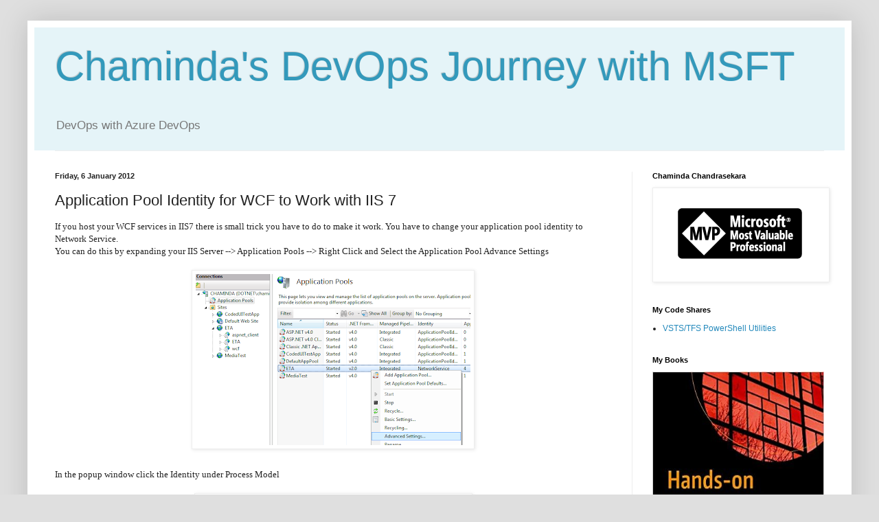

--- FILE ---
content_type: text/html; charset=UTF-8
request_url: http://chamindac.blogspot.com/b/stats?style=BLACK_TRANSPARENT&timeRange=ALL_TIME&token=APq4FmDe4_sml6HhvRVIJLD7yYJuRDRvTU3bp0uJG_X-pElXDGm4T41d6e_DAm9hYy1Vo9hNQeBCjfQ1k1K5FZaY1NjlgjBmpg
body_size: 259
content:
{"total":1363218,"sparklineOptions":{"backgroundColor":{"fillOpacity":0.1,"fill":"#000000"},"series":[{"areaOpacity":0.3,"color":"#202020"}]},"sparklineData":[[0,10],[1,9],[2,7],[3,9],[4,5],[5,16],[6,9],[7,12],[8,18],[9,31],[10,100],[11,45],[12,25],[13,13],[14,28],[15,30],[16,20],[17,20],[18,48],[19,22],[20,20],[21,45],[22,65],[23,20],[24,62],[25,16],[26,51],[27,27],[28,51],[29,8]],"nextTickMs":57142}